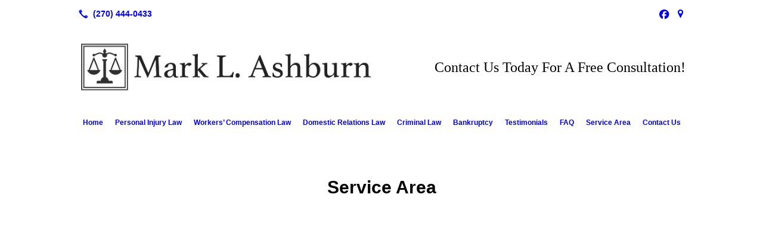

--- FILE ---
content_type: text/html; charset=UTF-8
request_url: https://marklashburn.com/service-area/
body_size: 7265
content:
<!DOCTYPE html>
<!DOCTYPE html PUBLIC "-//W3C//DTD HTML 4.01 Transitional//EN" "http://www.w3.org/TR/html4/loose.dtd">

<html lang="en" class="theme_bg easton_theme luna_theme unknown-os" ng-app="themeApp" >
<head>
	<meta http-equiv="Content-Type" content="text/html; charset=utf-8">
    <meta http-equiv="X-UA-Compatible" content="IE=Edge">
    <meta name="viewport" content="width=device-width, initial-scale=1.0, user-scalable=no, minimal-ui" />
    <title>Service Area | Mark L. Ashburn</title>

    <!-- preconnecting / preloading -->
    <link rel="preconnect" as="style" id="jquery-ui-css-preload" href="//ajax.googleapis.com/ajax/libs/jqueryui/1.11.2/themes/smoothness/jquery-ui.min.css?ver=248_11" crossorigin/>
    <!-- end of preconnecting / preloading -->

    <!-- links to styles -->
    <link rel="stylesheet" id="jquery-ui-css"  href="//ajax.googleapis.com/ajax/libs/jqueryui/1.11.2/themes/smoothness/jquery-ui.min.css?ver=248_11" type="text/css" media="all" />


    <!-- from beacon-easton theme definition front_actions() -->
    <link rel="preconnect" id="Source-Sans-Pro-css-preconnect" href="https://fonts.googleapis.com/css?family=Source+Sans+Pro%3A400%2C700&#038;ver=248_11" />
<link rel="stylesheet" id="Source-Sans-Pro-css" href="https://fonts.googleapis.com/css?family=Source+Sans+Pro%3A400%2C700&#038;ver=248_11" type="text/css" media="all"/>
<link rel="stylesheet" id="theme-css" href="https://marklashburn.com/cms_websites/css/dist/beacon-theme_easton/theme.css?ver=1" type="text/css" media="all and (min-width:0px)"/>
<link rel="stylesheet" id="customize-css" href="https://marklashburn.com/cms_websites/cms_theme_custom_css.php?ver=248_11" type="text/css" media="all"/>
<script type="text/javascript" src="https://marklashburn.com/wp-content/plugins/tsm-b2b/plugins/_the_tsi_forms/views/render/TSIFormsRenderer.js?ver=1724879172"></script>
<!-- from _the_list -->

    <!-- general links to JS for all themes-->
    <!-- <script type="text/javascript" src="https://code.jquery.com/jquery-1.12.4.min.js"></script> -->
    <!-- <script type="text/javascript" src="https://code.jquery.com/jquery-migrate-1.4.1.min.js"></script> -->
    <!-- <script type="text/javascript" src="https://tsm-js.s3.amazonaws.com/jquery.validate.js?ver=248_11"></script> -->
    <!-- <script type="text/javascript" src="https://ajax.googleapis.com/ajax/libs/jqueryui/1.11.2/jquery-ui.min.js?ver=248_11"></script> -->
    <!-- from current/wp-content/themes/tsm-theme-1/plugins/_the_list/_the_list.php -->
    <!-- <script type="text/javascript" src="https://tsm-js.s3.amazonaws.com/jquery.sonar.min.js?ver=248_11"></script> -->
    <!-- <script type="text/javascript" src="https://marklashburn.com/wp-content/themes/beacon-easton/js/nwmatcher.js"></script> -->
    <!-- <script type="text/javascript" src="https://marklashburn.com/wp-content/themes/beacon-easton/js/modernizr-custom-11917.js"></script> -->

    <script type="text/javascript" src="https://marklashburn.com/cms_websites/js/dist/shared/external/scripts.min.js"></script>

<script type="text/javascript" src="https://marklashburn.com/cms_websites/tools/AdminBarAnalytics/js/external-tracking.min.js"></script>
<link rel="shortcut icon" sizes="16x16 32x32 64x64" href="/files/2020/03/mark_l_ashburn.PNG?w=196&h=196&zc=0">
<meta property="og:title" content="Service Area | Mark L. Ashburn"/>
<meta property="og:site_name" content="Mark L. Ashburn"/>
<meta property="og:type" content="website"/>
<meta property="og:url" content="https://marklashburn.com/service-area"/>
<meta property="og:description" content=""/>
<meta name="description" itemprop="description" content="" />
<link rel="canonical" href="https://marklashburn.com/service-area" />
<link rel="stylesheet" id="custom-css-css" href="https://marklashburn.com/cms_websites/cms_custom_css.php?ver=248_11" type="text/css" media="all"/>

<script type="text/javascript">
//<![CDATA[
    var b2b = {
        'isTestingUser' : 0,
        'tag':'248_11',
        'theme': 'beacon-theme_easton',
        'blog_id': 44656,
        'website_id': 18723,
        'CID':'', // later
        'gaId':'UA-144165064-42',
        'page_type': '',
        'isPage': '',
        'post_id': '466588',
        'home_url':'https://marklashburn.com',
        'admin_url':'',
        'plugins_url':'',
        'basename':'index.php',
        'isMobile':0,
        'isTablet':0,
        'isFrontPage': 0,
        'isPost':0,
        'isSuperAdmin':0,
        'isBeacon':1,
        'isB2Badmin':0,
        'hasStore':0,
        'primary_menu': 0 ,
        'qstr':[],
        'containerClasses':{},
        'post_password_required':0,
        'onFly':0
    };
//]]>
</script>
    <script type="text/javascript">
				window.b2b = window.b2b || {};
				window.b2b.GA = {"accounts":["UA-144165064-42","UA-26792682-1"]};
		</script>
<script type="text/javascript">
    var analyticsFileTypes = [''];
    var analyticsSnippet = 'enabled';
    var analyticsEventTracking = 'enabled';
</script>

<script type="text/javascript">
    var _gaq = _gaq || [];
    _gaq.push(['_setAccount', 'UA-144165064-42']);
    _gaq.push(['_addDevId', 'i9k95']); // Google Analyticator App ID with Google
    _gaq.push(['_setCampaignCookieTimeout', 0]);

    _gaq.push(['_trackPageview']);

    _gaq.push(['_setAccount', 'UA-26792682-1']);
_gaq.push(['_setCampaignCookieTimeout', 0]);
_gaq.push(['_trackPageview']);

    (function() {
        var ga = document.createElement('script'); ga.type = 'text/javascript'; ga.async = true;
        ga.src = ('https:' == document.location.protocol ? 'https://ssl' : 'http://www') + '.google-analytics.com/ga.js';
        var s = document.getElementsByTagName('script')[0]; s.parentNode.insertBefore(ga, s);
    })();
</script>

        <!-- Master Google tag (gtag.js) -->
            <script async src="https://www.googletagmanager.com/gtag/js?id=G-PF8RFHR03F"></script>
            <script>
            window.dataLayer = window.dataLayer || [];
            function gtag(){dataLayer.push(arguments);}
            gtag('js', new Date());
            gtag('config', 'G-PF8RFHR03F');
        </script>


            <!-- Ga4 Script-->
            <!-- Elapsed Time: 0.0030350685119629s -->
            <script async src="https://www.googletagmanager.com/gtag/js?id=G-0GQM806DF2"></script>
            <script> window.dataLayer = window.dataLayer || []; function gtag(){dataLayer.push(arguments);} gtag('js', new Date()); gtag('config', 'G-0GQM806DF2'); </script>


        <!-- Custom CTC & CTD events -->
        <script>
            document.addEventListener('DOMContentLoaded', function () {
                document.querySelectorAll("a[href^='tel']").forEach(function(el){
                    el.addEventListener('click', function (event) {
                        gtag('event', 'call_click');
                    });
                });
                document.querySelectorAll("a[href^='https://maps.google.com/maps']").forEach(function(el){
                    el.addEventListener('click', function (event) {
                        gtag('event', 'directions_click');
                    });
                });
            }, false);
        </script>

</head>
<body class=" page page-id-466588 page-template-default ve-iframe beacon r1 unknown">

<div class="mobile-wrapper">
    <div id="wrapper" class="beacon_wrapper">

        <div class="mobile_share_wrap modal_wrap">
            <div class="modal_content share_icons">
                <h3 class="modal_title">Follow Us <a href="#" class="modal_close close-share">x</a></h3>
                <div class="share_icons_list_wrap modal_list_wrap">
                    <div class="share_icons_list modal_list">
                        <a href='tel:+1-270-444-0433' class='phone' data-icon='A' title='(270) 444-0433'></a>
<ul class="social-media-links"><li class="facebook"><a href="http://www.facebook.com//mccrackencolawyer/" title="Facebook" target="_blank" ></a></li><li class="custom-social-1"><a href="https://goo.gl/maps/gVjf1JzHLWWw9dXL6" title="Google" target="_blank" ></a></li></ul>                    </div>
                </div>
            </div>
        </div>
        <div id="the_header" class="header">
            <div class="ss_container header_share_wrap inline-list">
                <div class="share_icons-wrap share_icons">
                    <div class="share_icons_list">
                        <a href='tel:+1-270-444-0433' class='phone' data-icon='A' title='(270) 444-0433'></a>
<ul class="social-media-links"><li class="facebook"><a href="http://www.facebook.com//mccrackencolawyer/" title="Facebook" target="_blank" ></a></li><li class="custom-social-1"><a href="https://goo.gl/maps/gVjf1JzHLWWw9dXL6" title="Google" target="_blank" ></a></li></ul>                    </div>
                </div>
            </div>

            <div class="mobile-triggers">
                <a href="#" class="trigger menu-trigger"><span>a</span></a>
                                <a href="#" class="trigger share-trigger"><span>!</span></a>
                            </div>

            
<div id='_the_logo' class='_is_plugin header-logo' slug='_the_logo' data-extra-args='{"section":"header"}'>
<h2 class='logo logo-v2'>
<div data-numslots="2" class="logo-variation logo-variation-header"><div  class="logo-slot pct50 slot_0 slot-type-image align-left"><a class="ve_no_url" href="https://marklashburn.com" title="Mark L. Ashburn" rel="home"><img  src="/files/2019/07/logo-(1).png" /></a></div><div  class="logo-slot pct50 slot_2 slot-type-text align-"><div style="text-align: right;">&nbsp;</div>

<div style="text-align: right;"><span style="color:#000000;"><span style="font-family:Sorts Mill Goudy;"><span style="font-size:24px;">Contact Us&nbsp;Today For A&nbsp;Free Consultation!</span></span></span><br />
&nbsp;</div>
</div></div><div data-numslots="1" class="logo-variation logo-variation-mobile"><div  class="logo-slot pct100 slot_0 slot-type-image align-center"><a class="ve_no_url" href="https://marklashburn.com" title="Mark L. Ashburn" rel="home"><img  src="/files/2019/07/logo-(1).png" /></a></div></div>
</h2></div>
            <div id="access" class="original_access">
                <div class="menu align-center">
            <ul id="menu-primary-menu" rel="dennis" class="sf-menu sf-menu_bg"><li class=" menu-item menu-item-196582 menu-item-object-page menu-item-type-post_type  page_item page-item-208805" id="menu-item-196582"><a href="https://marklashburn.com/">Home</a></li><li class=" menu-item menu-item-196583 menu-item-object-page menu-item-type-post_type " id="menu-item-196583"><a href="https://marklashburn.com/personal-injury-law/" target="_self">Personal Injury Law</a></li><li class=" menu-item menu-item-196584 menu-item-object-page menu-item-type-post_type " id="menu-item-196584"><a href="https://marklashburn.com/workers-compensation-law/" target="_self">Workers’ Compensation Law</a></li><li class=" menu-item menu-item-196585 menu-item-object-page menu-item-type-post_type " id="menu-item-196585"><a href="https://marklashburn.com/domestic-relations-law/" target="_self">Domestic Relations Law</a></li><li class=" menu-item menu-item-196586 menu-item-object-page menu-item-type-post_type " id="menu-item-196586"><a href="https://marklashburn.com/criminal-law/" target="_self">Criminal Law</a></li><li class=" menu-item menu-item-196587 menu-item-object-page menu-item-type-post_type " id="menu-item-196587"><a href="https://marklashburn.com/bankruptcy/" target="_self">Bankruptcy</a></li><li class=" menu-item menu-item-196588 menu-item-object-page menu-item-type-post_type " id="menu-item-196588"><a href="https://marklashburn.com/testimonials/" target="_self">Testimonials</a></li><li class=" menu-item menu-item-464520 menu-item-object-page menu-item-type-post_type " id="menu-item-464520"><a href="https://marklashburn.com/faq/">FAQ</a></li><li class=" menu-item menu-item-509644 menu-item-object-page menu-item-type-post_type current-menu-item current_page_item" id="menu-item-509644"><a href="https://marklashburn.com/service-area/">Service Area</a></li><li class=" menu-item menu-item-196589 menu-item-object-page menu-item-type-post_type " id="menu-item-196589"><a href="https://marklashburn.com/contact-us/" target="_self">Contact Us</a></li></ul>
        </div>            </div>

        </div><!-- closed id="the_header" -->
        <div id="container" class="">

            <div class="mobile-abovepost "><ul class="phones"><li class="primary tsi-phone "><a href="tel:(270) 444-0433" data-icon="A" title="(270) 444-0433"><span><b></b> (270) 444-0433</span></a></li></ul><ul class="addresses"><li class="primary tsi-address "><a href="https://maps.google.com/maps?daddr=535 Broadway Street, Paducah, KY 42001" data-icon="M" title="https://maps.google.com/maps?daddr=535 Broadway Street, Paducah, KY 42001" target="_blank">Directions</a></li></ul></div>
<div class='full_width_content section_content content_bg wrp_color_bg'><div class='section w1060'><!-- Start block beacon_article_2 -->
<!-- article_2 new RENDER -->
 <div id='section_1' class='list_block type_article a2 column_amt_1 landscape_4_3 large not_well '>

<div class='item_1 the_list_item  not_hero no_image yes_heads yes_desc'>
                    <div class='the_list_wrap'>
<div class='the_list_item_heads'>
<H1 class='the_list_item_headline hds_color'>Service Area</H1></div>
<div class='the_list_item_desc txt_color'><p><iframe src="https://www.google.com/maps/embed?pb=!1m14!1m8!1m3!1d45039.43700670638!2d-88.58661897659374!3d37.09112444174195!3m2!1i1024!2i768!4f13.1!3m3!1m2!1s0x0%3A0xc4588c3c83187a89!2sMark%20L%20Ashburn!5e0!3m2!1sen!2sus!4v1619110640775!5m2!1sen!2sus" width="100%" height="450" style="border:0;" allowfullscreen="" loading="lazy"></iframe></p></div>

</div></div></div>
<!-- end of article_2 new RENDER --><!-- End block --></div></div><div class='content thereIsFeatured section_content content_bg wrp_color_bg'><div class='section w988'><!-- Start block beacon_article -->
<!-- article new RENDER -->
<div id='section_2' class='list_block type_article a1 column_amt_1 square_1_1 large not_well '>

<div class='item_1 the_list_item center not_hero no_image no_heads no_desc' lang='en'>
                    <div class='the_list_wrap'>
<div class='the_list_item_heads'></div>

<!-- Tsi Form show_title = 1 show_descr = 1-->

<script type='text/javascript'>
    //<![CDATA[
 document.addEventListener('DOMContentLoaded', function (e) { 
var formDataNew={};
formDataNew = {"id": 34003, "title": "Contact Us", "button": {"text": "Submit", "type": "text", "imageUrl": ""}, "fields": [{"id": 6, "size": "medium", "type": "name", "label": "Name", "inputs": [{"id": "6.3", "name": "", "label": "First"}, {"id": "6.6", "name": "", "label": "Last"}], "cssClass": "", "showTabs": false, "inputName": "", "inputType": "", "isRequired": true, "nameFormat": "advanced", "pageNumber": 1, "displayOnly": "", "placeholder": "", "defaultValue": "", "noDuplicates": false, "labelPlacement": "", "conditionalLogic": "", "allowsPrepopulate": false, "subLabelPlacement": ""}, {"id": 4, "size": "medium", "type": "phone", "label": "Phone", "inputs": null, "cssClass": "", "showTabs": false, "inputName": "", "inputType": "", "isRequired": true, "pageNumber": 1, "displayOnly": "", "phoneFormat": "standard", "placeholder": "", "defaultValue": "", "noDuplicates": false, "labelPlacement": "", "conditionalLogic": "", "allowsPrepopulate": false, "subLabelPlacement": ""}, {"id": 3, "size": "medium", "type": "email", "label": "Email", "inputs": null, "cssClass": "", "showTabs": false, "inputName": "", "inputType": "", "isRequired": true, "pageNumber": 1, "displayOnly": "", "placeholder": "", "defaultValue": "", "noDuplicates": false, "labelPlacement": "", "conditionalLogic": "", "allowsPrepopulate": false, "subLabelPlacement": ""}, {"id": 8, "size": "medium", "type": "select", "group": "standard", "label": "Please choose one of the following", "formId": 34003, "inputs": null, "choices": [{"text": "Personal Injury", "price": "", "value": "Personal Injury", "isSelected": false}, {"text": "Workers' Compensation", "price": "", "value": "Workers' Compensation", "isSelected": false}, {"text": "Domestic Relations", "price": "", "value": "Domestic Relations", "isSelected": false}, {"text": "Criminal Law", "price": "", "value": "Criminal Law", "isSelected": false}, {"text": "Bankruptcy", "price": "", "value": "Bankruptcy", "isSelected": false}], "cssClass": "", "showTabs": false, "fieldname": "select_8", "inputName": "", "inputType": "", "typeLabel": "Drop Down", "actionType": "show", "isRequired": true, "pageNumber": 1, "placeholder": "", "defaultValue": "", "noDuplicates": false, "labelPlacement": "", "conditionalLogic": "", "allowsPrepopulate": false, "enableChoiceValue": false, "subLabelPlacement": "", "descriptionPlacement": null}, {"id": 9, "size": "medium", "type": "textarea", "group": "standard", "label": "Please describe your situation", "formId": 34003, "inputs": null, "cssClass": "", "showTabs": false, "fieldname": "textarea_9", "inputName": "", "inputType": "", "typeLabel": "Paragraph Text", "actionType": "show", "isRequired": true, "pageNumber": 1, "placeholder": "", "defaultValue": "", "noDuplicates": false, "labelPlacement": "", "conditionalLogic": "", "allowsPrepopulate": false, "subLabelPlacement": "", "descriptionPlacement": null}, {"id": 10, "size": "medium", "type": "select", "group": "standard", "label": "Preferred method of contact", "formId": 34003, "inputs": null, "choices": [{"text": "Email", "price": "", "value": "Email", "isSelected": false}, {"text": "Phone", "price": "", "value": "Phone", "isSelected": false}, {"text": "Text", "price": "", "value": "Text", "isSelected": false}], "cssClass": "", "showTabs": true, "fieldname": "select_10", "inputName": "", "inputType": "", "typeLabel": "Drop Down", "actionType": "show", "isRequired": true, "pageNumber": 1, "placeholder": "", "defaultValue": "", "noDuplicates": false, "labelPlacement": "", "conditionalLogic": "", "allowsPrepopulate": false, "enableChoiceValue": false, "subLabelPlacement": "", "descriptionPlacement": null}, {"id": 5, "size": "medium", "type": "textarea", "label": "Message/Suggestions", "inputs": null, "cssClass": "", "showTabs": false, "inputName": "", "inputType": "", "isRequired": false, "pageNumber": 1, "displayOnly": "", "placeholder": "", "defaultValue": "", "noDuplicates": false, "labelPlacement": "", "conditionalLogic": "", "allowsPrepopulate": false, "subLabelPlacement": ""}, {"id": 7, "size": "medium", "type": "ayah", "label": "Security Check", "inputs": null, "maxRows": 0, "cssClass": "", "showTabs": false, "inputName": "", "inputType": "", "isRequired": true, "pageNumber": 1, "displayOnly": "", "placeholder": "", "defaultValue": "", "noDuplicates": false, "labelPlacement": "", "conditionalLogic": "", "allowsPrepopulate": false, "subLabelPlacement": ""}], "version": "1.9.15.16", "isModified": false, "pagination": null, "description": "", "btnIconClass": "fa-fw fa-list-ul", "labelPlacement": "top_label", "lastPageButton": null, "firstPageCssClass": null, "postTitleTemplate": "", "replaceChoiceList": false, "postContentTemplate": "", "descriptionPlacement": "below", "useCurrentUserAsAuthor": true, "postTitleTemplateEnabled": false, "postContentTemplateEnabled": false};
var formId=0;
formId = 34003;
var config = {
	 verbose: false,
	 class: ' ',
	 resources: {
		 postForm: function(formPostData) {
			 return jQuery.ajax({url:'https://formtraffic.townsquareinteractive.com/laravel/api/v1/formdata/postform', type: 'POST', data: formPostData, processData: false, contentType:false});
		 }
	 },
	 events: {},
	 skey: 'PgkseqzSc2hWcRp7gRtzmQ==',
	 formData: formDataNew,
	 formId: formId,
	 showTitle: 1,
	 showDescription: 1,
	 nrc: '',
	 nrcData: [],
	 maxFileUploadSize: '16M',
	 userIsFromEU: '',
}

 var form34003765080251 = document.getElementById('tsi-form34003765080251');
 var tsiFormRendererAPI = TSIFormsRenderer(form34003765080251, config);
 });
    //]]>
</script>

 <div id='tsi-form34003765080251'></div>  <style type="text/css">  /* add SVG background image support for retina devices -------------------------------*/  img.add_list_item {      background-image: url([data-uri]);  }  img.delete_list_item {      background-image: url([data-uri]);  }  img.add_list_item,  img.delete_list_item {      width: 1em;      height: 1em;      background-size: 1em 1em;      opacity: 0.5;  }  img.add_list_item:hover,  img.add_list_item:active,  img.delete_list_item:hover,  img.delete_list_item:active {      opacity: 1.0;  }  </style><!-- End of Tsi Form -->
</div></div>
</div>
<!-- end of article new RENDER --><!-- End block --></div></div></div> <!-- closed div id="container" -->
<div id="the_footer">
    <div class="footer">
        <div class="section w988">
            <div class="list_block type_article column_amt_4 small">
                <!-- Start of composite --><div rel="1" class="widget the_list_item ftr_txt_color tsI_footer_tmpl_cls"><div class="menu-footer-menu-container">
            <ul id="menu-primary-menu" rel="dennis" class="menu"><li class=" menu-item menu-item-196582 menu-item-object-page menu-item-type-post_type  page_item page-item-208805" id="menu-item-196582"><a href="https://marklashburn.com/">Home</a></li><li class=" menu-item menu-item-196583 menu-item-object-page menu-item-type-post_type " id="menu-item-196583"><a href="https://marklashburn.com/personal-injury-law/" target="_self">Personal Injury Law</a></li><li class=" menu-item menu-item-196584 menu-item-object-page menu-item-type-post_type " id="menu-item-196584"><a href="https://marklashburn.com/workers-compensation-law/" target="_self">Workers’ Compensation Law</a></li><li class=" menu-item menu-item-196585 menu-item-object-page menu-item-type-post_type " id="menu-item-196585"><a href="https://marklashburn.com/domestic-relations-law/" target="_self">Domestic Relations Law</a></li><li class=" menu-item menu-item-196586 menu-item-object-page menu-item-type-post_type " id="menu-item-196586"><a href="https://marklashburn.com/criminal-law/" target="_self">Criminal Law</a></li><li class=" menu-item menu-item-196587 menu-item-object-page menu-item-type-post_type " id="menu-item-196587"><a href="https://marklashburn.com/bankruptcy/" target="_self">Bankruptcy</a></li><li class=" menu-item menu-item-196588 menu-item-object-page menu-item-type-post_type " id="menu-item-196588"><a href="https://marklashburn.com/testimonials/" target="_self">Testimonials</a></li><li class=" menu-item menu-item-464520 menu-item-object-page menu-item-type-post_type " id="menu-item-464520"><a href="https://marklashburn.com/faq/">FAQ</a></li><li class=" menu-item menu-item-509644 menu-item-object-page menu-item-type-post_type current-menu-item current_page_item" id="menu-item-509644"><a href="https://marklashburn.com/service-area/">Service Area</a></li><li class=" menu-item menu-item-196589 menu-item-object-page menu-item-type-post_type " id="menu-item-196589"><a href="https://marklashburn.com/contact-us/" target="_self">Contact Us</a></li></ul>
        </div></div>
<!-- End of composite -->            </div>
        </div>
    </div><!-- closed class="footer" -->
    <div class="footer_brand">
        
<div id='_the_logo' class='_is_plugin footer-logo' slug='_the_logo' data-extra-args='{"section":"footer"}'>
<h2 class='logo logo-v2'>
<div data-numslots="1" class="logo-variation logo-variation-footer"><div  class="logo-slot pct100 slot_0 slot-type-image align-center"><a class="ve_no_url" href="https://marklashburn.com" title="Mark L. Ashburn" rel="home"><img  src="/files/2019/07/logo-(1).png" /></a></div></div>
</h2></div>    </div><!-- closed class="footer_brand" -->
    <div class="footer">
        
<div id="_the_copyright">
    <div class="copy">
        <ul rel="1">
            <li>Copyright &copy; 2026 Mark L. Ashburn, all rights reserved.</li>
            <li><span class='footer-street-address footer-address'>535 Broadway Street, &nbsp;</span><span class='footer-city-state-zip-address footer-address'><span>Paducah</span>,&nbsp;<span>KY</span>&nbsp;<span>42001</span>&nbsp;&nbsp;</span>
            <span class='footer-phone-address footer-address'>
                (270) 444-0433
            </span>
            </li>
        </ul>
    </div>
</div>
    </div><!-- closed class="footer" with copyright-->
</div> <!-- closed class="the_footer" -->


</div><!-- closed class="mobile-wrapper" -->
</div><!-- closed class="beacon_wrapper" -->
<div id="_the_embeded_below_mods" slug="">
                <div id="_the_embeded_below_mods_wrapper"></div>
                <div id="_the_embeded_below_mods_btn" class="_is_embeded"></div>
            </div>
<script type="text/javascript" src="https://marklashburn.com/cms_websites/js/dist/shared/underscore.min.js?ver=1.8.3"></script>
<script type="text/javascript" src="https://marklashburn.com/cms_websites/js/dist/beacon-easton/theme-plugins-min.js"></script>
<script type="text/javascript" src="https://marklashburn.com/cms_websites/js/dist/beacon-theme_easton/theme-min.js"></script>
<script type="text/javascript" src="https://marklashburn.com/cms_websites/js/dist/shared/internal/beacon-lazy-load.min.js"></script>
<script type="text/javascript" src="https://marklashburn.com/cms_websites/js/dist/beacon-easton/theme-menu-horizontal-v1.min.js"></script>

<script type="text/javascript" src="https://marklashburn.com/cms_websites/tools/GAEventTracking/js/scripts.min.js"></script><script> jQuery(document).ready(function(){ jQuery("body").append("<div id='ctabot'><a href='/contact-us/'><span class='cta_btn'>Contact Us</span></a></div>"); }); </script>

<script src="https://kit.fontawesome.com/9bf0e924ac.js" crossorigin="anonymous"></script>
 <script>jQuery(document).ready(function(){jQuery("body").append('<div class="social_items_flex"><a href="https://www.google.com/search?q=Mark+L+Ashburn+paducah+ky&rlz=1C1GCEU_enUS832US832&oq=Mark+L+Ashburn+paducah+ky&aqs=chrome..69i57j69i60.2672j0j7&sourceid=chrome&ie=UTF-8#lrd=0x887a104e071bd1bd:0xc4588c3c83187a89,3,,," target="_blank"><div class="social_button google_button"><div class="floating_icon"><i class="fab fa-google"></i></div> <span>Review Us On Google!</span></div></a><a href="https://www.facebook.com//mccrackencolawyer/" target="_blank"><div class="social_button facebook_button"><div class="floating_icon"><i class="fab fa-facebook-f"></i></div> <span>Review Us On Facebook!</span></div></a></div>');});</script>

</body></html>